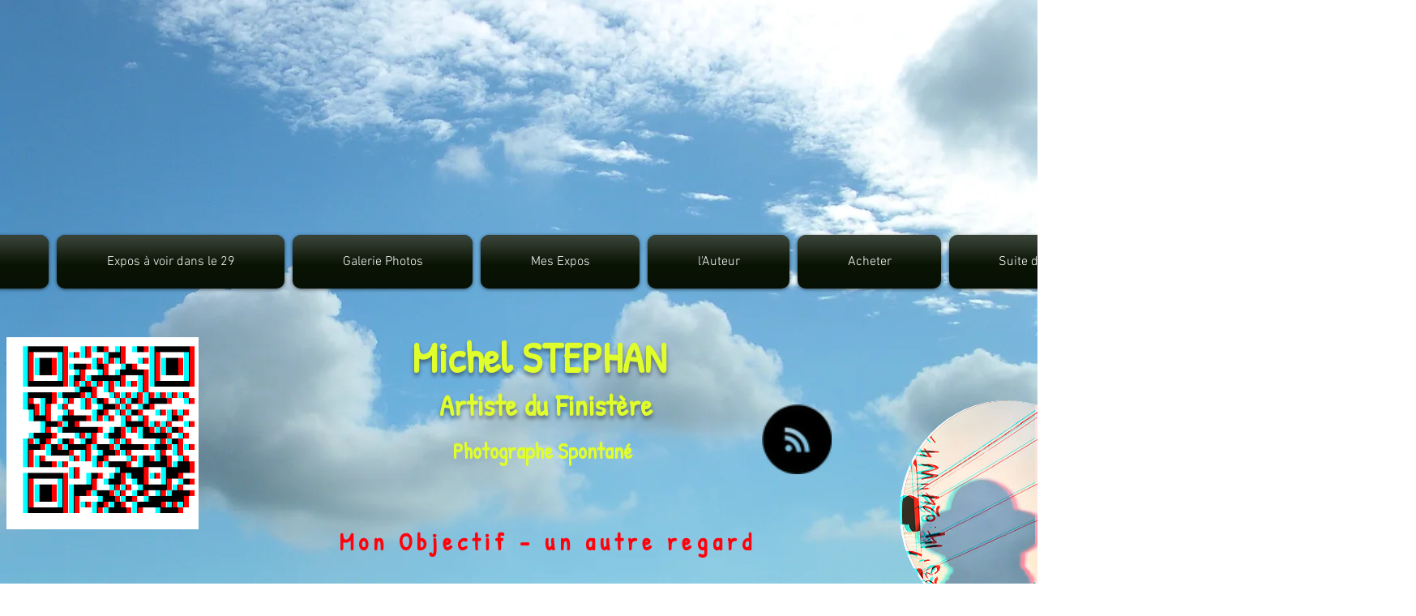

--- FILE ---
content_type: text/html; charset=utf-8
request_url: https://www.google.com/recaptcha/api2/aframe
body_size: 265
content:
<!DOCTYPE HTML><html><head><meta http-equiv="content-type" content="text/html; charset=UTF-8"></head><body><script nonce="ywegjtoA1masKbwRXQzaGw">/** Anti-fraud and anti-abuse applications only. See google.com/recaptcha */ try{var clients={'sodar':'https://pagead2.googlesyndication.com/pagead/sodar?'};window.addEventListener("message",function(a){try{if(a.source===window.parent){var b=JSON.parse(a.data);var c=clients[b['id']];if(c){var d=document.createElement('img');d.src=c+b['params']+'&rc='+(localStorage.getItem("rc::a")?sessionStorage.getItem("rc::b"):"");window.document.body.appendChild(d);sessionStorage.setItem("rc::e",parseInt(sessionStorage.getItem("rc::e")||0)+1);localStorage.setItem("rc::h",'1761949404094');}}}catch(b){}});window.parent.postMessage("_grecaptcha_ready", "*");}catch(b){}</script></body></html>